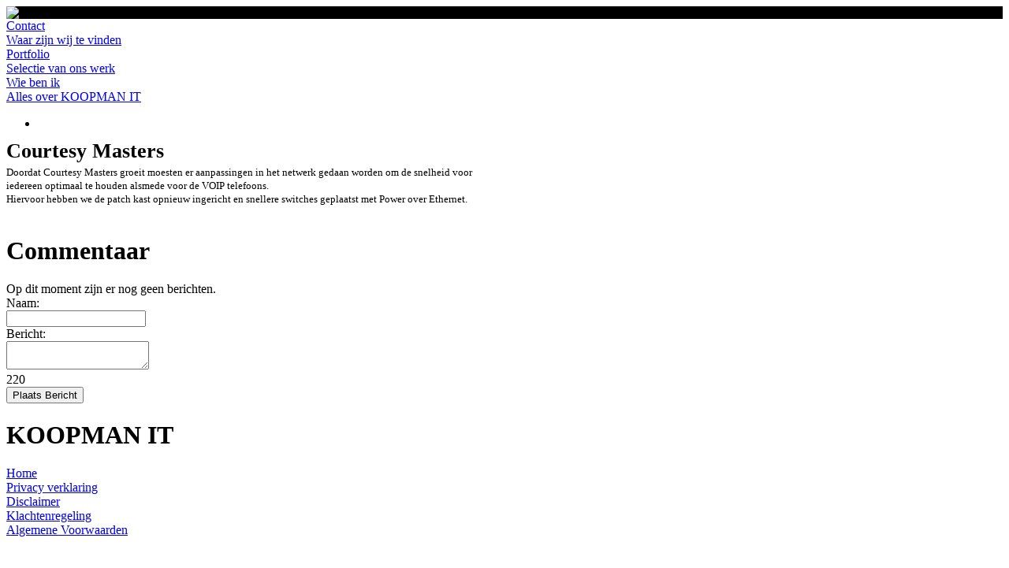

--- FILE ---
content_type: text/html
request_url: https://www.koopman-it.nl/Portfolio/Courtesy-Masters/
body_size: 2683
content:
<!DOCTYPE html PUBLIC "-//W3C//DTD XHTML 1.0 Strict//EN" "http://www.w3.org/TR/xhtml1/DTD/xhtml1-strict.dtd">
<html xmlns="http://www.w3.org/1999/xhtml">
<head>

<!-- Made by KOOPMAN IT -->
<!-- https://www.koopman-it.nl -->
<!-- Contact: info@koopman-it.nl -->
<!-- Telephone: 010 767 04 81 -->

<div style="background:black;"><img src='https://www.koopman-it.nl/include/images/ogen1024.png' style="display:block;margin:0 auto;"/></div>
<meta name="msvalidate.01" content="583D719D699E98DAB658B13C0D9EE375" />
<meta name="description" content="">
<meta name="keywords" content="">

<!-- KOOPMAN IT -->

<!-- Style -->
<link href="https://www.koopman-it.nl/include/stylesheet.css" rel="stylesheet" type="text/css" />


<!-- jQuery -->
<script type="text/javascript" src="https://www.koopman-it.nl/include/js/jQuery/jquery-1.4.2.min.js"></script>
<script type="text/javascript" src="https://www.koopman-it.nl/include/js/jQuery/jquery-ui-1.7.2.custom.min.js"></script>
<script type="text/javascript" src="https://www.koopman-it.nl/include/js/jQuery/wfo.js"></script>
<script type="text/javascript" src="https://www.koopman-it.nl/include/js/jQuery/jquery.scrollTo-min.js"></script>

<!-- Shadowbox -->
<link rel="stylesheet" type="text/css" href="https://www.koopman-it.nl/include/js/Shadowbox/shadowbox.css">
<script type="text/javascript" src="https://www.koopman-it.nl/include/js/Shadowbox/shadowbox.js"></script>
<script type="text/javascript">
Shadowbox.init();
</script>

<!-- CuFon -->
<script type="text/javascript" src="https://www.koopman-it.nl/include/js/cufon/cufon-yui.js"></script>
<script type="text/javascript" src="https://www.koopman-it.nl/include/js/cufon/rounded_700.font.js"></script>
<!--[if gte IE 9]> <script type="text/javascript"> Cufon.set('engine', 'canvas'); </script> <![endif]--> 
<script type="text/javascript">
Cufon.replace('h1');
Cufon.replace('h2');
Cufon.replace('.float');
Cufon.replace('.menu');
Cufon.replace('#header .container .links .item', { textShadow: '#000 0px 1px' });
Cufon.replace('#header .container .links .item_xl .titel', { textShadow: '#000 0px 1px' });
Cufon.replace('#top_menu a .titel', { textShadow: '#fff 0px 1px' });
Cufon.replace('#top_menu a .titel_a', { textShadow: '#fff 0px 1px' });
Cufon.replace('#footer .blok h1', { textShadow: '#efefef 0px 1px' });
</script>

<!-- Twitter -->
<script type="text/javascript" src="https://www.koopman-it.nl/include/js/Tweet/jquery.tweet.js"></script>
<script type='text/javascript'>
jQuery(document).ready(function($) {
	
	$("#tweet").tweet({
		username: "web4ceone",
		count: 1,
		loading_text: "Bezig met laden van tweets..."
	});
	
})      
</script>

<!-- PNG's, GIF's in IE6 -->
<style type="text/css">
img, div { 
behavior: url(https://www.koopman-it.nl/include/iepngfix.htc);
}
</style>
	
</head>

<body>
<script>
  (function(i,s,o,g,r,a,m){i['GoogleAnalyticsObject']=r;i[r]=i[r]||function(){
  (i[r].q=i[r].q||[]).push(arguments)},i[r].l=1*new Date();a=s.createElement(o),
  m=s.getElementsByTagName(o)[0];a.async=1;a.src=g;m.parentNode.insertBefore(a,m)
  })(window,document,'script','//www.google-analytics.com/analytics.js','ga');

  ga('create', 'UA-9405759-5', 'auto');
  ga('send', 'pageview');

</script><!-- Menu -->
<div id="top_menu">
	<div class="container">
		<div class="logo" title="Logo KOOPMAN IT"><a href="https://www.koopman-it.nl/"></a></div>
		<a href="https://www.koopman-it.nl/Contact/" title="Contact - Waar zijn wij te vinden"><div class="titel">Contact</div><div class="tekst">Waar zijn wij te vinden</div></a><a href="https://www.koopman-it.nl/Portfolio/" title="Portfolio - Selectie van ons werk"><div class="titel">Portfolio</div><div class="tekst">Selectie van ons werk</div></a><a href="https://www.koopman-it.nl/Wie-ben-ik/" title="Wie ben ik - Alles over KOOPMAN IT"><div class="titel">Wie ben ik</div><div class="tekst">Alles over KOOPMAN IT</div></a>	</div>
</div>
<!-- Menu End -->

<!-- Head -->
<!-- Head End -->

<!-- Main -->
<div id="main">
	<div class="container">
		
		
	<div class="portfolio_menu">
		<div class="r"></div>
		<div class="l"></div>
		<a href="https://www.koopman-it.nl/Portfolio/" title="Terug naar Portfolio"><div class="raster"></div></a>
	</div>
	<div class="clear"></div>
	<div class="foto"><div class="ticker"><div class="tick"></div></div>
		<div class="items">
		    <ul>
		    	<li style="background: url(https://www.koopman-it.nl/beheer/k-it/upload/beelden/portfolio_h_50_big_799489448.png) center center no-repeat white;">
		    		<div class="links_item"></div>
		    	</li>
		    	    
		    </ul>
		</div></div>
<div class="blok">
			<div class="onder"><div class="blok" style="width: 626px;font-size:13px;line-height:17px;">
					<h1 style="margin-bottom:10px;">Courtesy Masters</h1>
					Doordat Courtesy Masters groeit moesten er aanpassingen in het netwerk gedaan worden om de snelheid voor iedereen optimaal te houden alsmede voor de VOIP telefoons.<br />
Hiervoor hebben we de patch kast opnieuw ingericht en snellere switches geplaatst met Power over Ethernet.<br><br></div>
				<div class='blok' style='margin:0;'>
				<h1>Commentaar</h1>
			 			<div class="comment2">						
							<div class="icon"></div>
							<div class="lipje"></div>
							Op dit moment zijn er nog geen berichten.
						</div>
			 			
				<div class="comment" id="Comment_Veld">						
					<div class="icon"></div>
					<div class="lipje"></div>
					Naam:<br>
					<input id="Hidden" type="hidden" value="50"/>
					<input id="Hidden2" type="hidden" value="portfolio"/>
					<input id="Naam" type="text"/><br>
					Bericht:<br>
					<textarea id="Bericht" maxlength="220"></textarea><br>
					<div class="Chars">220</div>
					<input id="Save" type="button" value="Plaats Bericht"/><br>
				</div>
				<script src="http://connect.facebook.net/nl_NL/all.js#xfbml=1"></script><fb:like show_faces="false" width="293" font="lucida grande" style="margin-top:15px;padding:16px 0px 0px 0px;border-top:1px solid #D0D0D0;"></fb:like>
				<div class="clear"></div>
				</div></div><div class="clear"></div><div class="clear"></div>	
</div><div class='clear'></div>		
	</div>
	<div class="clear"></div>
</div>
<div class="clear"></div>
<!-- Main End -->

<!-- Footer -->
<div id="footer">
	<div class="container">
		<div class="blok">
			<h1>KOOPMAN IT</h1>
			<a href="https://www.koopman-it.nl/Home/">Home</a><br>
			<a href="https://www.koopman-it.nl/Privacy verklaring/">Privacy verklaring</a><br>
			<a href="https://www.koopman-it.nl/Disclaimer/">Disclaimer</a><br>
			<a href="https://www.koopman-it.nl/Klachtenregeling/">Klachtenregeling</a><br>
			<a href="https://www.koopman-it.nl/Algemene-Voorwaarden/">Algemene Voorwaarden</a><br><br />
            
		</div>	
		
		<div class="blok">
			<h1>Contact</h1>
			KOOPMAN IT<br>
			Mendelssohnstraat 67<br>
			2901JB Capelle aan den IJssel<br>
			T 010 767 04 81<br>
			E <a href="mailto:info@koopman-it.nl">info</a><br /><br />

		</div>	
		
		 
</div>
	</div> 
</div>
<!-- Footer End -->

</body>
</html>

<script type="text/javascript"> Cufon.now(); </script>

<script type="text/javascript">
var gaJsHost = (("https:" == document.location.protocol) ? "https://ssl." : "http://www.");
document.write(unescape("%3Cscript src='" + gaJsHost + "google-analytics.com/ga.js' type='text/javascript'%3E%3C/script%3E"));
</script>
<script type="text/javascript">
try {
var pageTracker = _gat._getTracker("UA-9405759-5");
pageTracker._trackPageview();
} catch(err) {}</script>

--- FILE ---
content_type: text/plain
request_url: https://www.google-analytics.com/j/collect?v=1&_v=j102&a=1172985494&t=pageview&_s=1&dl=https%3A%2F%2Fwww.koopman-it.nl%2FPortfolio%2FCourtesy-Masters%2F&ul=en-us%40posix&sr=1280x720&vp=1280x720&_u=IEBAAEABAAAAACAAI~&jid=1772153831&gjid=1737473431&cid=1600709522.1769095849&tid=UA-9405759-5&_gid=1373426987.1769095849&_r=1&_slc=1&z=1233637932
body_size: -450
content:
2,cG-QNH3JBX8R0